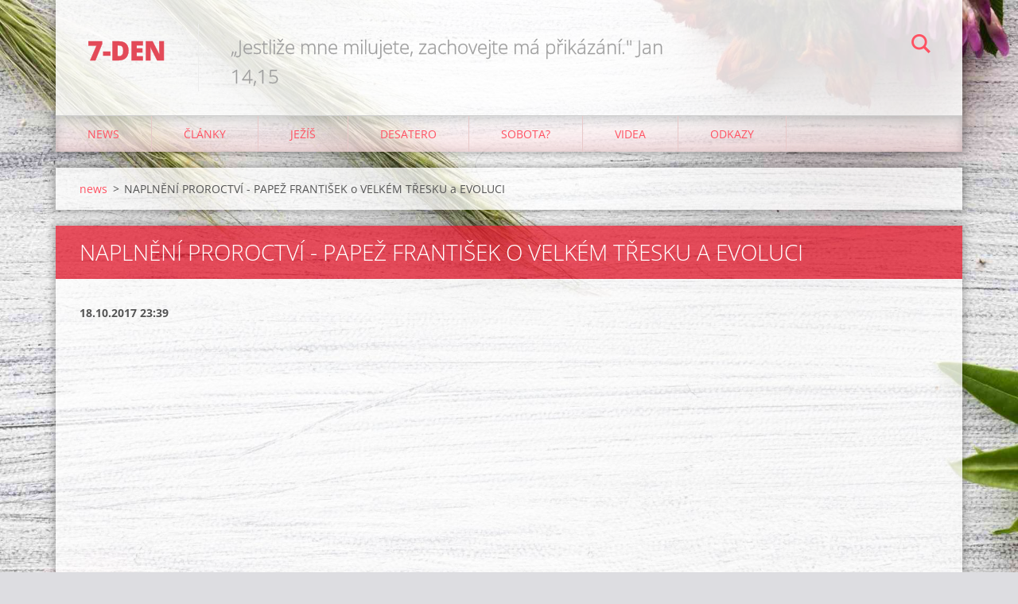

--- FILE ---
content_type: text/html; charset=UTF-8
request_url: https://www.7-den.cz/news/naplneni-proroctvi-papez-frantisek-o-velkem-tresku-a-evoluci/
body_size: 8986
content:
<!doctype html>
<!--[if IE 8]><html class="lt-ie10 lt-ie9 no-js" lang="cs"> <![endif]-->
<!--[if IE 9]><html class="lt-ie10 no-js" lang="cs"> <![endif]-->
<!--[if gt IE 9]><!-->
<html class="no-js" lang="cs">
<!--<![endif]-->
	<head>
		<base href="https://www.7-den.cz/">
  <meta charset="utf-8">
  <meta name="description" content="">
  <meta name="keywords" content="">
  <meta name="generator" content="Webnode">
  <meta name="apple-mobile-web-app-capable" content="yes">
  <meta name="apple-mobile-web-app-status-bar-style" content="black">
  <meta name="format-detection" content="telephone=no">
    <meta name="google-site-verification" content="J06FBY8CN3owrrgj2hB-oKAKmn93gK5ENebwMCKnvGQ">
  <link rel="icon" type="image/svg+xml" href="/favicon.svg" sizes="any">  <link rel="icon" type="image/svg+xml" href="/favicon16.svg" sizes="16x16">  <link rel="icon" href="/favicon.ico">  <link rel="stylesheet" href="https://www.7-den.cz/wysiwyg/system.style.css">
<link rel="canonical" href="https://www.7-den.cz/news/naplneni-proroctvi-papez-frantisek-o-velkem-tresku-a-evoluci/">
<script type="text/javascript">(function(i,s,o,g,r,a,m){i['GoogleAnalyticsObject']=r;i[r]=i[r]||function(){
			(i[r].q=i[r].q||[]).push(arguments)},i[r].l=1*new Date();a=s.createElement(o),
			m=s.getElementsByTagName(o)[0];a.async=1;a.src=g;m.parentNode.insertBefore(a,m)
			})(window,document,'script','//www.google-analytics.com/analytics.js','ga');ga('create', 'UA-797705-6', 'auto',{"name":"wnd_header"});ga('wnd_header.set', 'dimension1', 'W1');ga('wnd_header.set', 'anonymizeIp', true);ga('wnd_header.send', 'pageview');var _gaq = _gaq || [];
				  (function() {
					var ga = document.createElement('script'); ga.type = 'text/javascript'; ga.async = true;
					ga.src = ('https:' == location.protocol ? 'https://ssl' : 'https://www') + '.google-analytics.com/ga.js';
					var s = document.getElementsByTagName('script')[0]; s.parentNode.insertBefore(ga, s);
				  })(); _gaq.push(['_setAccount', 'UA-67917677-1']);_gaq.push(['_trackPageview']);_gaq.push(['_gat._anonymizeIp']);var pageTrackerAllTrackEvent=function(category,action,opt_label,opt_value){ga('send', 'event', category, action, opt_label, opt_value)};</script>
  <link rel="alternate" type="application/rss+xml" href="https://7-den.cz/rss/all.xml" title="">
<!--[if lte IE 9]><style type="text/css">.cke_skin_webnode iframe {vertical-align: baseline !important;}</style><![endif]-->
		<meta http-equiv="X-UA-Compatible" content="IE=edge">
		<title>NAPLNĚNÍ PROROCTVÍ - PAPEŽ FRANTIŠEK o VELKÉM TŘESKU a EVOLUCI :: 7-den</title>
		<meta name="viewport" content="width=device-width, initial-scale=1.0, maximum-scale=1.0, user-scalable=no">
		<link rel="stylesheet" href="https://d11bh4d8fhuq47.cloudfront.net/_system/skins/v12/50001470/css/style.css" />

		<script type="text/javascript" language="javascript" src="https://d11bh4d8fhuq47.cloudfront.net/_system/skins/v12/50001470/js/script.min.js"></script>


		<script type="text/javascript">
		/* <![CDATA[ */
		wtf.texts.set("photogallerySlideshowStop", 'Pozastavit prezentaci');
		wtf.texts.set("photogallerySlideshowStart", 'Spustit prezentaci');
		wtf.texts.set("faqShowAnswer", 'Zobrazit celou odpověď.');
		wtf.texts.set("faqHideAnswer", 'Skrýt odpověď.');
		wtf.texts.set("menuLabel", 'Menu');
		/* ]]> */
		</script>
	
				<script type="text/javascript">
				/* <![CDATA[ */
					
					if (typeof(RS_CFG) == 'undefined') RS_CFG = new Array();
					RS_CFG['staticServers'] = new Array('https://d11bh4d8fhuq47.cloudfront.net/');
					RS_CFG['skinServers'] = new Array('https://d11bh4d8fhuq47.cloudfront.net/');
					RS_CFG['filesPath'] = 'https://www.7-den.cz/_files/';
					RS_CFG['filesAWSS3Path'] = 'https://1c8e591e78.cbaul-cdnwnd.com/a520b2253a1e242bdd46655aba18382c/';
					RS_CFG['lbClose'] = 'Zavřít';
					RS_CFG['skin'] = 'default';
					if (!RS_CFG['labels']) RS_CFG['labels'] = new Array();
					RS_CFG['systemName'] = 'Webnode';
						
					RS_CFG['responsiveLayout'] = 1;
					RS_CFG['mobileDevice'] = 0;
					RS_CFG['labels']['copyPasteSource'] = 'Více zde:';
					
				/* ]]> */
				</script><style type="text/css">/* <![CDATA[ */#i864ab06d481f {position: absolute;font-size: 13px !important;font-family: "Arial", helvetica, sans-serif !important;white-space: nowrap;z-index: 2147483647;-webkit-user-select: none;-khtml-user-select: none;-moz-user-select: none;-o-user-select: none;user-select: none;}#xyylvn2 {position: relative;top: -14px;}* html #xyylvn2 { top: -11px; }#xyylvn2 a { text-decoration: none !important; }#xyylvn2 a:hover { text-decoration: underline !important; }#eifikppa0d6bh4 {z-index: 2147483647;display: inline-block !important;font-size: 16px;padding: 7px 59px 9px 59px;background: transparent url(https://d11bh4d8fhuq47.cloudfront.net/img/footer/footerButtonWebnodeHover.png?ph=1c8e591e78) top left no-repeat;height: 18px;cursor: pointer;}* html #eifikppa0d6bh4 { height: 36px; }#eifikppa0d6bh4:hover { background: url(https://d11bh4d8fhuq47.cloudfront.net/img/footer/footerButtonWebnode.png?ph=1c8e591e78) top left no-repeat; }#ehjb5jqhfp { display: none; }#j02014ih115 {z-index: 3000;text-align: left !important;position: absolute;height: 88px;font-size: 13px !important;color: #ffffff !important;font-family: "Arial", helvetica, sans-serif !important;overflow: hidden;cursor: pointer;}#j02014ih115 a {color: #ffffff !important;}#lxbikb1f {color: #36322D !important;text-decoration: none !important;font-weight: bold !important;float: right;height: 31px;position: absolute;top: 19px;right: 15px;cursor: pointer;}#dd3kde2pgn { float: right; padding-right: 27px; display: block; line-height: 31px; height: 31px; background: url(https://d11bh4d8fhuq47.cloudfront.net/img/footer/footerButton.png?ph=1c8e591e78) top right no-repeat; white-space: nowrap; }#fl3563m45fia9 { position: relative; left: 1px; float: left; display: block; width: 15px; height: 31px; background: url(https://d11bh4d8fhuq47.cloudfront.net/img/footer/footerButton.png?ph=1c8e591e78) top left no-repeat; }#lxbikb1f:hover { color: #36322D !important; text-decoration: none !important; }#lxbikb1f:hover #dd3kde2pgn { background: url(https://d11bh4d8fhuq47.cloudfront.net/img/footer/footerButtonHover.png?ph=1c8e591e78) top right no-repeat; }#lxbikb1f:hover #fl3563m45fia9 { background: url(https://d11bh4d8fhuq47.cloudfront.net/img/footer/footerButtonHover.png?ph=1c8e591e78) top left no-repeat; }#cui3r88g427ll {padding-right: 11px;padding-right: 11px;float: right;height: 60px;padding-top: 18px;background: url(https://d11bh4d8fhuq47.cloudfront.net/img/footer/footerBubble.png?ph=1c8e591e78) top right no-repeat;}#c8cd820c {float: left;width: 18px;height: 78px;background: url(https://d11bh4d8fhuq47.cloudfront.net/img/footer/footerBubble.png?ph=1c8e591e78) top left no-repeat;}* html #eifikppa0d6bh4 { filter: progid:DXImageTransform.Microsoft.AlphaImageLoader(src='https://d11bh4d8fhuq47.cloudfront.net/img/footer/footerButtonWebnode.png?ph=1c8e591e78'); background: transparent; }* html #eifikppa0d6bh4:hover { filter: progid:DXImageTransform.Microsoft.AlphaImageLoader(src='https://d11bh4d8fhuq47.cloudfront.net/img/footer/footerButtonWebnodeHover.png?ph=1c8e591e78'); background: transparent; }* html #cui3r88g427ll { height: 78px; background-image: url(https://d11bh4d8fhuq47.cloudfront.net/img/footer/footerBubbleIE6.png?ph=1c8e591e78);  }* html #c8cd820c { background-image: url(https://d11bh4d8fhuq47.cloudfront.net/img/footer/footerBubbleIE6.png?ph=1c8e591e78);  }* html #dd3kde2pgn { background-image: url(https://d11bh4d8fhuq47.cloudfront.net/img/footer/footerButtonIE6.png?ph=1c8e591e78); }* html #fl3563m45fia9 { background-image: url(https://d11bh4d8fhuq47.cloudfront.net/img/footer/footerButtonIE6.png?ph=1c8e591e78); }* html #lxbikb1f:hover #rbcGrSigTryButtonRight { background-image: url(https://d11bh4d8fhuq47.cloudfront.net/img/footer/footerButtonHoverIE6.png?ph=1c8e591e78);  }* html #lxbikb1f:hover #rbcGrSigTryButtonLeft { background-image: url(https://d11bh4d8fhuq47.cloudfront.net/img/footer/footerButtonHoverIE6.png?ph=1c8e591e78);  }/* ]]> */</style><script type="text/javascript" src="https://d11bh4d8fhuq47.cloudfront.net/_system/client/js/compressed/frontend.package.1-3-108.js?ph=1c8e591e78"></script><style type="text/css"></style></head>
	<body>		<div id="wrapper" class="index">

			<div id="content" class="centered">

					<header id="header" class="centered">
						<div id="header-inner">
							<div id="logo-wrapper" class="">
							    <div id="logo"><a href="home/" title="Přejít na úvodní stránku."><span id="rbcSystemIdentifierLogo">7-den</span></a></div>							</div>
							 
<div id="slogan" class="">
    <span id="rbcCompanySlogan" class="rbcNoStyleSpan">„Jestliže mne milujete, zachovejte má přikázání.&quot; Jan 14,15</span></div>
 
<div id="menu-links" class="">
    <a id="menu-link" href="#menu">
        Menu    </a>

	<a id="fulltext-link" href="#fulltext">
		Vyhledávání	</a>
</div>
 
<div id="fulltext" class="">
    
	<form action="/search/" method="get" id="fulltextSearch">

		<fieldset>
			<input id="fulltextSearchText" type="text" name="text" value="" placeholder="Vyhledávání">
			<button id="fulltextSearchButton" type="submit">Hledat</button>
		</fieldset>

	</form>
	</div>
 
 
 


						</div>
					</header>

				<main id="main" class="centered">
					<div id="main-inner">
						<div id="navigator" class="">
						    <div id="pageNavigator" class="rbcContentBlock"><a class="navFirstPage" href="/home/">news</a><span class="separator"> &gt; </span>    <span id="navCurrentPage">NAPLNĚNÍ PROROCTVÍ - PAPEŽ FRANTIŠEK o VELKÉM TŘESKU a EVOLUCI</span></div>						</div>
						 
<div class="column">

		

		<article class="widget widget-article-detail">
			<header>
				<h1 class="widget-title">NAPLNĚNÍ PROROCTVÍ - PAPEŽ FRANTIŠEK o VELKÉM TŘESKU a EVOLUCI</h1>
			</header>
			<div class="widget-content">
				<span class="article-date">18.10.2017 23:39</span>
				<p><iframe allowfullscreen="" frameborder="0" height="315" src="https://www.youtube.com/embed/BbfjquhjjqE" width="560"></iframe></p>

			</div>
			<footer class="widget-footer">
				
				<div class="rbcBookmarks"><div id="rbcBookmarks200000661"></div></div>
		<script type="text/javascript">
			/* <![CDATA[ */
			Event.observe(window, 'load', function(){
				var bookmarks = '<div style=\"float:left;\"><div style=\"float:left;\"><iframe src=\"//www.facebook.com/plugins/like.php?href=https://www.7-den.cz/news/naplneni-proroctvi-papez-frantisek-o-velkem-tresku-a-evoluci/&amp;send=false&amp;layout=button_count&amp;width=155&amp;show_faces=false&amp;action=like&amp;colorscheme=light&amp;font&amp;height=21&amp;appId=397846014145828&amp;locale=cs_CZ\" scrolling=\"no\" frameborder=\"0\" style=\"border:none; overflow:hidden; width:155px; height:21px; position:relative; top:1px;\" allowtransparency=\"true\"></iframe></div><div style=\"float:left;\"><a href=\"https://twitter.com/share\" class=\"twitter-share-button\" data-count=\"horizontal\" data-via=\"webnode\" data-lang=\"en\">Tweet</a></div><script type=\"text/javascript\">(function() {var po = document.createElement(\'script\'); po.type = \'text/javascript\'; po.async = true;po.src = \'//platform.twitter.com/widgets.js\';var s = document.getElementsByTagName(\'script\')[0]; s.parentNode.insertBefore(po, s);})();'+'<'+'/scr'+'ipt></div> <div class=\"addthis_toolbox addthis_default_style\" style=\"float:left;\"><a class=\"addthis_counter addthis_pill_style\"></a></div> <script type=\"text/javascript\">(function() {var po = document.createElement(\'script\'); po.type = \'text/javascript\'; po.async = true;po.src = \'https://s7.addthis.com/js/250/addthis_widget.js#pubid=webnode\';var s = document.getElementsByTagName(\'script\')[0]; s.parentNode.insertBefore(po, s);})();'+'<'+'/scr'+'ipt><div style=\"clear:both;\"></div>';
				$('rbcBookmarks200000661').innerHTML = bookmarks;
				bookmarks.evalScripts();
			});
			/* ]]> */
		</script>
		
				<div class="back-link"><a href="archive/news/">Zpět</a></div>
			</footer>
		</article>

	
	

		<div class="widget widget-wysiwyg">
			<div class="widget-content">

	<p style="text-align: center;"><iframe frameborder="0" id="OrderIframe" src="https://www.velkyspor.cz/index.php?frame=1&amp;color=1&amp;lang=cs&amp;photo=1&amp;web=velkyspor.cz" width="100%"></iframe><script type="text/javascript">
var eventMethod = window.addEventListener ? "addEventListener" : "attachEvent";
var eventer = window[eventMethod];
var messageEvent = eventMethod == "attachEvent" ? "onmessage" : "message";
eventer(messageEvent, function(e){
if (isNaN(e.data)) return;
document.getElementById('OrderIframe').style.height = e.data + 'px';
}, false);
</script><a href="http://www.tenkteryprichazi.cz" rel="nofollow" style="text-align: center; font-size: 1rem;" target="_blank"><img alt="" height="60" src="https://1c8e591e78.cbaul-cdnwnd.com/a520b2253a1e242bdd46655aba18382c/200000298-8b48e8c3d7/TENKTERYPRICHAZI.CZ_234x60.png" width="234"></a>&nbsp;&nbsp;<span style="font-size: 1rem;"><img alt="" src="https://i.picasion.com/pic87/05242cb2a2177ccb922ebc6bda33c2e2.gif" style="border-width: 0px; border-style: solid; width: 300px; height: 105px;">&nbsp;&nbsp;</span><a href="https://www.toplist.cz/" rel="nofollow" style="font-size: 1rem;" target="_top"><img alt="TOPlist" border="0" src="https://toplist.cz/count.asp?id=1712894&amp;logo=mc&amp;start=2028"></a></p>


			</div>
			<div class="widget-footer"></div>
		</div>

	</div>

 


					</div>
				</main>

				<nav id="menu" role="navigation" class="horizontal js-remove js-remove-section-header ">
				    

	<ul class="menu">
	<li class="first">
		<a href="/home/">
		news
	</a>
	</li>
	<li>
		<a href="/clanky/">
		články
	</a>
	
	<ul class="level1">
		<li class="first">
		<a href="/news/mise-misionar/">
		MISE MISIONÁŘ
	</a>
	</li>
		<li>
		<a href="/clanky/dopis/">
		DOPIS PRO TEBE
	</a>
	</li>
		<li>
		<a href="/clanky/poselstvi-3-andelu/">
		3-ANDĚLSKÉ POSELSTVÍ
	</a>
	
		<ul class="level2">
			<li class="first">
		<a href="/clanky/poselstvi-3-andelu/poselstvi-1-andela/">
		poselství 1 anděla
	</a>
	</li>
			<li>
		<a href="/clanky/poselstvi-3-andelu/poselstvi-2-andela/">
		poselství 2 anděla
	</a>
	</li>
			<li class="last">
		<a href="/clanky/poselstvi-3-andelu/poselstvi-3-andela/">
		poselství 3 anděla
	</a>
	</li>
		</ul>
		</li>
		<li>
		<a href="/clanky/bible/">
		Bible - kniha knih
	</a>
	</li>
		<li>
		<a href="/clanky/citite-potrebu-darovat/">
		Cítíte potřebu darovat?
	</a>
	</li>
		<li>
		<a href="/clanky/archiv-clanku/">
		všechny články
	</a>
	</li>
		<li>
		<a href="/clanky/skryte-symboly/">
		Skryté symboly
	</a>
	</li>
		<li>
		<a href="/clanky/zajimave-clanky/">
		důležité články
	</a>
	</li>
		<li>
		<a href="/clanky/muj-playlist-versu/">
		můj playlist veršů
	</a>
	</li>
		<li class="last">
		<a href="/clanky/sbirka-biblickych-versu/">
		sbírka biblických veršů
	</a>
	</li>
	</ul>
	</li>
	<li>
		<a href="/jezis/">
		Ježíš
	</a>
	
	<ul class="level1">
		<li class="first">
		<a href="/jezis/jezis/">
		JEŽÍŠ
	</a>
	</li>
		<li>
		<a href="/jezis/jezis-jako-clovek/">
		Ježíš jako člověk
	</a>
	</li>
		<li>
		<a href="/jezis/evangelium-podle-jezise-krista/">
		Evangelium podle Ježíše Krista
	</a>
	</li>
		<li>
		<a href="/jezis/potvrzuje-svou-krvi-desatero/">
		potvrzuje svou krví Desatero
	</a>
	</li>
		<li>
		<a href="/jezis/jezis-tva-nadeje/">
		Ježíš - Tvá naděje
	</a>
	</li>
		<li>
		<a href="/jezis/ten-ktery-prichazi/">
		Ten, který přichází
	</a>
	</li>
		<li class="last">
		<a href="/clanky/zkusenosti-s-jezisem/">
		zkušenosti s Ježíšem
	</a>
	</li>
	</ul>
	</li>
	<li>
		<a href="/desatero/">
		Desatero
	</a>
	
	<ul class="level1">
		<li class="first">
		<a href="/desatero/desatero/">
		DESATERO
	</a>
	</li>
		<li>
		<a href="/desatero/rusi-se-milosti-bozi-zakon/">
		Ruší se milostí Boží zákon?
	</a>
	</li>
		<li>
		<a href="/desatero/bylo-desatero-prikazani-pribito-na-kriz/">
		Bylo desatero přibito na kříž?
	</a>
	</li>
		<li>
		<a href="/desatero/kristus-podle-archeologie-potvrzuje-svou-krvi-desatero/">
		potvrzuje svou krví desatero
	</a>
	</li>
		<li class="last">
		<a href="/desatero/vecny-zakon-lasky/">
		Věčný zákon lásky
	</a>
	</li>
	</ul>
	</li>
	<li>
		<a href="/sobota/">
		Sobota?
	</a>
	
	<ul class="level1">
		<li class="first">
		<a href="/sobota/sobota/">
		SOBOTA?
	</a>
	</li>
		<li>
		<a href="/sobota/rozhovor-s-jezisem-o-sobote/">
		Rozhovor s Ježíšem o Sobotě
	</a>
	</li>
		<li>
		<a href="/sobota/den-odpocinku-sobota-nebo-nedele/">
		Sobota nebo Neděle?
	</a>
	</li>
		<li>
		<a href="/sobota/zachovavani-soboty/">
		Zachovávání soboty
	</a>
	</li>
		<li>
		<a href="/sobota/jako-pamatka-stvoreni/">
		jako památka stvoření
	</a>
	</li>
		<li class="last">
		<a href="/sobota/zajimava-videa/">
		zajímavá videa
	</a>
	</li>
	</ul>
	</li>
	<li>
		<a href="/videa/">
		Videa
	</a>
	
	<ul class="level1">
		<li class="first">
		<a href="/videa/videa/">
		VIDEA
	</a>
	</li>
		<li>
		<a href="/videa/pod-povrchom/">
		Pod Povrchom
	</a>
	
		<ul class="level2">
			<li class="first">
		<a href="/videa/studium-knihy-zjeveni/pod-povrchom/stary-zakon/">
		Starý zákon
	</a>
	</li>
			<li>
		<a href="/videa/studium-knihy-zjeveni/pod-povrchom/">
		Zjevení
	</a>
	</li>
			<li class="last">
		<a href="/videa/pod-povrchom/kratke-zamyslenia/">
		Krátke zamyslenia
	</a>
	</li>
		</ul>
		</li>
		<li>
		<a href="/videa/chronologicka-evangelia/">
		Chronologická Evangelia
	</a>
	</li>
		<li>
		<a href="/videa/studium-knihy-zjeveni/">
		Kniha Zjevení
	</a>
	</li>
		<li>
		<a href="/videa/kazani/">
		zajímavá videa
	</a>
	
		<ul class="level2">
			<li class="first">
		<a href="/videa/co-by-mel-kazdy-vedet-o-dobe-konce/">
		Co by měl každý vědět...
	</a>
	</li>
			<li>
		<a href="/videa/dulezite/">
		důležité poselství
	</a>
	</li>
			<li>
		<a href="/videa/prof-dr-walter-veith/">
		Prof. Dr. Walter Veith
	</a>
	</li>
			<li>
		<a href="/videa/kazani-ivora-myerse/">
		kázání Ivora Myerse
	</a>
	</li>
			<li class="last">
		<a href="/videa/krestanska-hudba/">
		křesťanská hudba
	</a>
	</li>
		</ul>
		</li>
		<li>
		<a href="/videa/proroctvi/">
		Biblická proroctví
	</a>
	</li>
		<li>
		<a href="/videa/bitaminy/">
		Bitamíny
	</a>
	</li>
		<li>
		<a href="/videa/vecny-zakon-lasky/">
		Věčný zákon lásky
	</a>
	</li>
		<li>
		<a href="/videa/znameni/">
		znamení naší doby
	</a>
	</li>
		<li>
		<a href="/videa/budoucnost-evropy-kim-kjaer/">
		Budoucnost Evropy (Kim Kjaer)
	</a>
	</li>
		<li class="last">
		<a href="/videa/archeologie/">
		Archeologie a věda
	</a>
	
		<ul class="level2">
			<li class="first last">
		<a href="/videa/dokumenty/">
		Dokumenty od BBC a NG
	</a>
	</li>
		</ul>
		</li>
	</ul>
	</li>
	<li class="last">
		<a href="/odkazy/">
		odkazy
	</a>
	</li>
</ul>
				
				</nav>
				 


				<footer id="footer" class="centered">
					<div id="footer-inner">
 
<div class="column">
<div id="contact" class="">
    			
</div>
 
</div>

<div class="column">
<div id="lang" class="">
    <div id="languageSelect"></div>			
</div>
 
<div id="copyright" class="">
    <span id="rbcFooterText" class="rbcNoStyleSpan">only Jesus is king! © 2015 - 2026</span></div>
 
<div id="signature" class="">
    <span class="rbcSignatureText"><a href="https://www.webnode.cz?utm_source=text&amp;utm_medium=footer&amp;utm_campaign=free3" rel="nofollow">Vytvořte si www stránky zdarma!</a><a id="eifikppa0d6bh4" href="https://www.webnode.cz?utm_source=button&amp;utm_medium=footer&amp;utm_campaign=free3" rel="nofollow"><span id="ehjb5jqhfp">Webnode</span></a></span></div>
 
</div>



					</div>
				</footer>

				

			</div>

			

		</div>
	<div id="rbcFooterHtml"></div><div style="display: none;" id="i864ab06d481f"><span id="xyylvn2">&nbsp;</span></div><div id="j02014ih115" style="display: none;"><a href="https://www.webnode.cz?utm_source=window&amp;utm_medium=footer&amp;utm_campaign=free3" rel="nofollow"><div id="c8cd820c"><!-- / --></div><div id="cui3r88g427ll"><div><strong id="exef3s616">Vytvořte si vlastní web zdarma!</strong><br /><span id="h8g43qh">Moderní webové stránky za 5 minut</span></div><span id="lxbikb1f"><span id="fl3563m45fia9"><!-- / --></span><span id="dd3kde2pgn">Vyzkoušet</span></span></div></a></div><script type="text/javascript">/* <![CDATA[ */var bst8llogu22 = {sig: $('i864ab06d481f'),prefix: $('xyylvn2'),btn : $('eifikppa0d6bh4'),win : $('j02014ih115'),winLeft : $('c8cd820c'),winLeftT : $('ggpvmfyo723'),winLeftB : $('f9r6xfd399d'),winRght : $('cui3r88g427ll'),winRghtT : $('ducj5a1180'),winRghtB : $('b2epjig256gg'),tryBtn : $('lxbikb1f'),tryLeft : $('fl3563m45fia9'),tryRght : $('dd3kde2pgn'),text : $('h8g43qh'),title : $('exef3s616')};bst8llogu22.sig.appendChild(bst8llogu22.btn);var eh5bn8d8lkan0=0,djfkg5m3flm8=0,fpqdivmjh6f6=0,bg4a2b1fk,e22ca0476hb=$$('.rbcSignatureText')[0],ge6i16n1kfon8b=false,a4j2chi53p0;function d90heik7o2(){if (!ge6i16n1kfon8b && pageTrackerAllTrackEvent){pageTrackerAllTrackEvent('Signature','Window show - web',bst8llogu22.sig.getElementsByTagName('a')[0].innerHTML);ge6i16n1kfon8b=true;}bst8llogu22.win.show();fpqdivmjh6f6=bst8llogu22.tryLeft.offsetWidth+bst8llogu22.tryRght.offsetWidth+1;bst8llogu22.tryBtn.style.width=parseInt(fpqdivmjh6f6)+'px';bst8llogu22.text.parentNode.style.width = '';bst8llogu22.winRght.style.width=parseInt(20+fpqdivmjh6f6+Math.max(bst8llogu22.text.offsetWidth,bst8llogu22.title.offsetWidth))+'px';bst8llogu22.win.style.width=parseInt(bst8llogu22.winLeft.offsetWidth+bst8llogu22.winRght.offsetWidth)+'px';var wl=bst8llogu22.sig.offsetLeft+bst8llogu22.btn.offsetLeft+bst8llogu22.btn.offsetWidth-bst8llogu22.win.offsetWidth+12;if (wl<10){wl=10;}bst8llogu22.win.style.left=parseInt(wl)+'px';bst8llogu22.win.style.top=parseInt(djfkg5m3flm8-bst8llogu22.win.offsetHeight)+'px';clearTimeout(bg4a2b1fk);}function hckha3hg4k(){bg4a2b1fk=setTimeout('bst8llogu22.win.hide()',1000);}function gfmnikdc(){var ph = RubicusFrontendIns.photoDetailHandler.lightboxFixed?document.getElementsByTagName('body')[0].offsetHeight/2:RubicusFrontendIns.getPageSize().pageHeight;bst8llogu22.sig.show();eh5bn8d8lkan0=0;djfkg5m3flm8=0;if (e22ca0476hb&&e22ca0476hb.offsetParent){var obj=e22ca0476hb;do{eh5bn8d8lkan0+=obj.offsetLeft;djfkg5m3flm8+=obj.offsetTop;} while (obj = obj.offsetParent);}if ($('rbcFooterText')){bst8llogu22.sig.style.color = $('rbcFooterText').getStyle('color');bst8llogu22.sig.getElementsByTagName('a')[0].style.color = $('rbcFooterText').getStyle('color');}bst8llogu22.sig.style.width=parseInt(bst8llogu22.prefix.offsetWidth+bst8llogu22.btn.offsetWidth)+'px';if (eh5bn8d8lkan0<0||eh5bn8d8lkan0>document.body.offsetWidth){eh5bn8d8lkan0=(document.body.offsetWidth-bst8llogu22.sig.offsetWidth)/2;}if (eh5bn8d8lkan0>(document.body.offsetWidth*0.55)){bst8llogu22.sig.style.left=parseInt(eh5bn8d8lkan0+(e22ca0476hb?e22ca0476hb.offsetWidth:0)-bst8llogu22.sig.offsetWidth)+'px';}else{bst8llogu22.sig.style.left=parseInt(eh5bn8d8lkan0)+'px';}if (djfkg5m3flm8<=0 || RubicusFrontendIns.photoDetailHandler.lightboxFixed){djfkg5m3flm8=ph-5-bst8llogu22.sig.offsetHeight;}bst8llogu22.sig.style.top=parseInt(djfkg5m3flm8-5)+'px';}function e57aa5l2(){if (a4j2chi53p0){clearTimeout(a4j2chi53p0);}a4j2chi53p0 = setTimeout('gfmnikdc()', 10);}Event.observe(window,'load',function(){if (bst8llogu22.win&&bst8llogu22.btn){if (e22ca0476hb){if (e22ca0476hb.getElementsByTagName("a").length > 0){bst8llogu22.prefix.innerHTML = e22ca0476hb.innerHTML + '&nbsp;';}else{bst8llogu22.prefix.innerHTML = '<a href="https://www.webnode.cz?utm_source=text&amp;utm_medium=footer&amp;utm_content=cz-web-0&amp;utm_campaign=signature" rel="nofollow">'+e22ca0476hb.innerHTML + '</a>&nbsp;';}e22ca0476hb.style.visibility='hidden';}else{if (pageTrackerAllTrackEvent){pageTrackerAllTrackEvent('Signature','Missing rbcSignatureText','www.7-den.cz');}}gfmnikdc();setTimeout(gfmnikdc, 500);setTimeout(gfmnikdc, 1000);setTimeout(gfmnikdc, 5000);Event.observe(bst8llogu22.btn,'mouseover',d90heik7o2);Event.observe(bst8llogu22.win,'mouseover',d90heik7o2);Event.observe(bst8llogu22.btn,'mouseout',hckha3hg4k);Event.observe(bst8llogu22.win,'mouseout',hckha3hg4k);Event.observe(bst8llogu22.win,'click',function(){if (pageTrackerAllTrackEvent){pageTrackerAllTrackEvent('Signature','Window click - web','Vytvořte si vlastní web zdarma!',0);}document/*a274f4a1fbk827c*/.location.href='https://www.webnode.cz?utm_source=window&utm_medium=footer&utm_content=cz-web-0&utm_campaign=signature';});Event.observe(window, 'resize', e57aa5l2);Event.observe(document.body, 'resize', e57aa5l2);RubicusFrontendIns.addObserver({onResize: e57aa5l2});RubicusFrontendIns.addObserver({onContentChange: e57aa5l2});RubicusFrontendIns.addObserver({onLightboxUpdate: gfmnikdc});Event.observe(bst8llogu22.btn, 'click', function(){if (pageTrackerAllTrackEvent){pageTrackerAllTrackEvent('Signature','Button click - web',bst8llogu22.sig.getElementsByTagName('a')[0].innerHTML);}});Event.observe(bst8llogu22.tryBtn, 'click', function(){if (pageTrackerAllTrackEvent){pageTrackerAllTrackEvent('Signature','Try Button click - web','Vytvořte si vlastní web zdarma!',0);}});}});RubicusFrontendIns.addFileToPreload('https://d11bh4d8fhuq47.cloudfront.net/img/footer/footerButtonWebnode.png?ph=1c8e591e78');RubicusFrontendIns.addFileToPreload('https://d11bh4d8fhuq47.cloudfront.net/img/footer/footerButton.png?ph=1c8e591e78');RubicusFrontendIns.addFileToPreload('https://d11bh4d8fhuq47.cloudfront.net/img/footer/footerButtonHover.png?ph=1c8e591e78');RubicusFrontendIns.addFileToPreload('https://d11bh4d8fhuq47.cloudfront.net/img/footer/footerBubble.png?ph=1c8e591e78');if (Prototype.Browser.IE){RubicusFrontendIns.addFileToPreload('https://d11bh4d8fhuq47.cloudfront.net/img/footer/footerBubbleIE6.png?ph=1c8e591e78');RubicusFrontendIns.addFileToPreload('https://d11bh4d8fhuq47.cloudfront.net/img/footer/footerButtonHoverIE6.png?ph=1c8e591e78');}RubicusFrontendIns.copyLink = 'https://www.webnode.cz';RS_CFG['labels']['copyPasteBackLink'] = 'Vytvořte si vlastní stránky zdarma:';/* ]]> */</script><script type="text/javascript"></script><script type="text/javascript">var keenTrackerCmsTrackEvent=function(id){if(typeof _jsTracker=="undefined" || !_jsTracker){return false;};try{var name=_keenEvents[id];var keenEvent={user:{u:_keenData.u,p:_keenData.p,lc:_keenData.lc,t:_keenData.t},action:{identifier:id,name:name,category:'cms',platform:'WND1',version:'2.1.157'},browser:{url:location.href,ua:navigator.userAgent,referer_url:document.referrer,resolution:screen.width+'x'+screen.height,ip:'3.17.63.10'}};_jsTracker.jsonpSubmit('PROD',keenEvent,function(err,res){});}catch(err){console.log(err)};};</script></body>
</html>